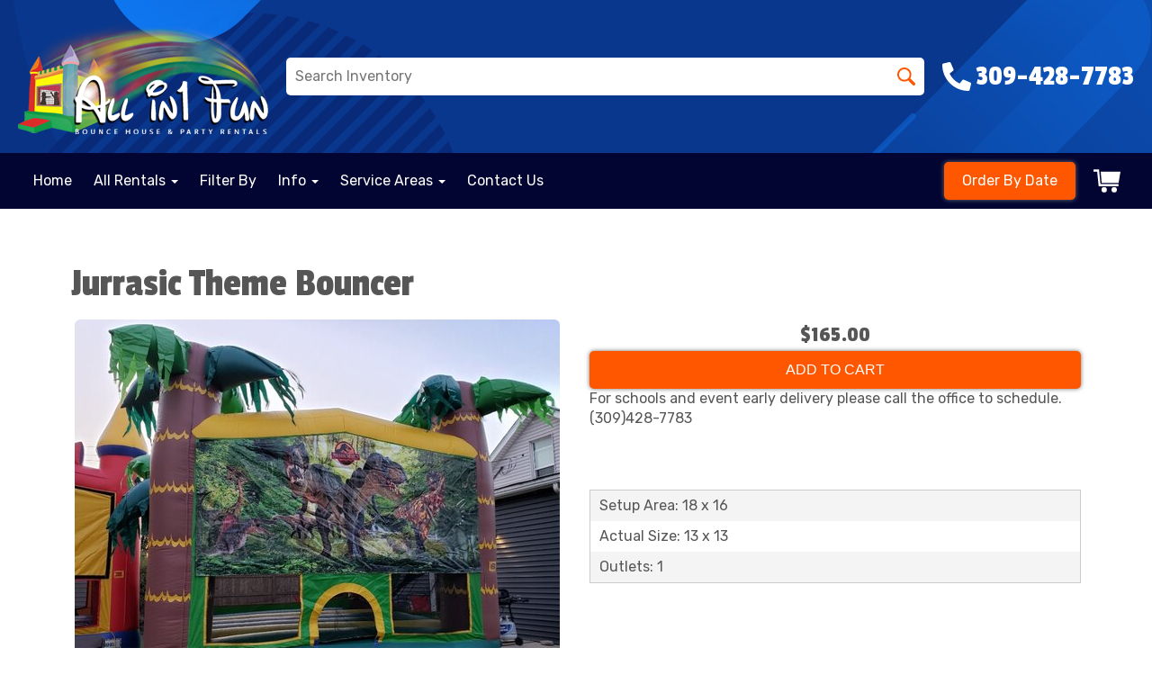

--- FILE ---
content_type: text/css
request_url: https://www.allin1fun.net/cp/resources/tigra/tcal.css
body_size: 734
content:
/*
	Stylesheet for Tigra Calendar v5.0
	Product is Public Domain (Free for any kind of applicaiton, customization and derivative works are allowed) 
	URL: http://www.softcomplex.com/products/tigra_calendar/

	- all image paths are relative to path of stylesheet
	- the styles below can be moved into the document or in existing stylesheet

*/

/* input box in default state */ 
.tcalInput {
	background: url('/cp/resources/tigra/img/cal.gif') 100% 50% no-repeat;
	padding-right: 20px;
	cursor: pointer;
}

/* additional properties for input boxe in activated state, above still applies unless in conflict */
.tcalActive {
	background-image: url('/cp/resources/tigra/img/no_cal.gif');
}
/* container of calendar's pop-up */
#tcal {
	position: absolute;
	visibility: hidden;
	z-index: 100;
	width: 170px;
	background-color: white;
	margin-top: 2px;
	padding: 0 2px 2px 2px;
	border: 1px solid silver;

	-moz-box-shadow: 3px 3px 4px silver;
	-webkit-box-shadow: 3px 3px 4px silver;
	box-shadow: 3px 3px 4px silver;
	-ms-filter: "progid:DXImageTransform.Microsoft.Shadow(Strength=4, Direction=135, Color='silver')";
	filter: progid:DXImageTransform.Microsoft.Shadow(Strength=4, Direction=135, Color='silver');
}

/* table containing navigation and current month */
#tcalControls {
	border-collapse: collapse;
	border: 0;
	width: 100%;
}
#tcalControls td {
	border-collapse: collapse;
	border: 0;
	padding: 0;
	width: 16px;
	background-position: 50% 50%;
	background-repeat: no-repeat;
	cursor: pointer;
}
#tcalControls th {
	border-collapse: collapse;
	border: 0;
	padding: 0;
	line-height: 25px;
	font-size: 10px;
	text-align: center;
	font-family: Tahoma, Geneva, sans-serif;
	font-weight: bold;
	white-space: nowrap;
}
#tcalPrevYear { background-image: url('/cp/resources/tigra/img/prev_year.gif'); }
#tcalPrevMonth { background-image: url('/cp/resources/tigra/img/prev_mon.gif'); }
#tcalNextMonth { background-image: url('/cp/resources/tigra/img/next_mon.gif'); }
#tcalNextYear { background-image: url('/cp/resources/tigra/img/next_year.gif'); }

/* table containing week days header and calendar grid */
#tcalGrid {
	border-collapse: collapse;
	border: 1px solid silver;
	width: 100%;
}
#tcalGrid th {
	border: 1px solid silver;
	border-collapse: collapse;
	padding: 3px 0;
	text-align: center;
	font-family: Tahoma, Geneva, sans-serif;
	font-size: 10px;
	background-color: gray;
	color: white;
}
#tcalGrid td {
	border: 0;
	border-collapse: collapse;
	padding: 2px 0;
	text-align: center;
	font-family: Tahoma, Geneva, sans-serif;
	width: 14%;
	font-size: 11px;
	cursor: pointer;
}		
#tcalGrid td.tcalOtherMonth { color: silver; }
#tcalGrid td.tcalWeekend { background-color: #ACD6F5; }
#tcalGrid td.tcalToday { border: 1px solid red; }
#tcalGrid td.tcalSelected { background-color: #FFB3BE; }		


--- FILE ---
content_type: text/css;charset=UTF-8
request_url: https://premium-websections.ourers.com/view/assets/floating-shopping-cart.css
body_size: 1020
content:
.cart-modal-container .cart_table_container .cart_item_name, 
.cart-modal-container .cart_table_container .cart_item_details, 
.cart-modal-container .cart_table_container table[width*='100'] td:nth-child(2) font {
    font-size: .75rem !important;
}
/*
.cart-modal-container #cart_container {
    display: flex;
    flex-wrap: wrap;
    justify-content: center;
}
*/
.cart-modal-container #cart_container .col-md-6 {
    overflow-x: auto;
}
.floating-shopping-cart {
  width: 55px;
  height: 55px;
  position: fixed;
  top: 50%;
  right: 0;
  display: flex;
  align-items: center;
  justify-content: center;
  z-index: 100;
  border-radius: 10px 0 0 10px;
  box-shadow: 0 0 5px #707070;
  cursor: pointer;
}
.cart-modal-container #floating_window {
  display: none;
}
.floating-shopping-cart .shopping-cart-icon {
  width: 30px;
}
.floating-shopping-cart .floating-cart-count-indicator {
  position: absolute;
  top: 2px;
  left: 25px;
  width: 25px;
  height: 25px;
  font-size: 16px;
  border-radius: 100px;
  text-align: center;
}
.cart-modal-container {
  position: fixed;
  width: 100%;
  height: 100%;
  top: 0;
  left: 0;
  right: 0;
  bottom: 0;
  background-color: rgba(0, 0, 0, 0.5);
  z-index: 10000;
  display: none;
  opacity: 0;
  transition: all 250ms;
}
.cart-modal-container.active {
  display: initial;
  opacity: 1;
}
.cart-modal-container .shopping-cart-modal {
  overflow-y: scroll;
  height: 90%;
  width: 100%;
  max-width: 900px;
  border-radius: 5px;
  box-shadow: 0 0 5px #222;
  background-color: #fff;
  margin: 5% auto;
  display: flex;
  flex-direction: column;
  align-items: flex-start;
}
@media only screen and (min-width: 768px) {
  .cart-modal-container .shopping-cart-modal {
    height: 80%;
    width: 80%;
  }
}
@media only screen and (min-width: 1200px) {
  .cart-modal-container .shopping-cart-modal {
    height: 80%;
    width: 70%;
  }
}
.cart-loaded-container {
  width: 100%;
  padding: 0 15px 25px;
}
.cart-modal-container .close-cart-modal {
  font-size: 55px;
  font-weight: 500;
  cursor: pointer;
  margin: 0 25px;
  color: #222;
}
.step_row a {
  cursor: pointer;
}
.step_row a:hover,
.step_row a:link,
.step_row a:visited,
.step_row_click {
  color: #000;
}
.step_row_selected {
  font-weight: 700;
  text-decoration: underline;
  font-size: 12px;
}
.step_row_noaccess {
  color: #aaa;
}
.cart_item_img {
  width: 120px;
  height: 120px;
  min-width: 60px;
  padding: 10px;
  border: 1px solid #ddd;
  text-align: center;
  vertical-align: middle;
  background-color: #fff;
}
.cart_item_img img {
  max-width: 120px;
  max-height: 55px;
}
@media only screen and (min-width: 768px) {
  .cart_item_img img {
    max-height: 80px;
  }
}
@media (min-width: 100px) {
  .cart_item_details,
  .cart_item_name {
    padding: 6px;
    border: 1px solid #ddd;
    font-size: 10px;
  }
  .cart_item_name {
    text-align: center;
  }
  .cart_item_details {
    background-color: #fff;
    width: 30%;
    max-width: 80vw !important;
  }
  .cart_item_details input {
    max-width: 70vw !important;
  }
}
@media (min-width: 400px) {
  .cart_item_details,
  .cart_item_name {
    padding: 12px;
    border: 1px solid #ddd;
    font-size: 12px;
  }
  .cart_item_name {
    text-align: center;
  }
  .cart_item_details {
    background-color: #fff;
    width: 30%;
  }
}
@media (min-width: 600px) {
  .cart_item_details,
  .cart_item_name {
    padding: 12px;
    border: 1px solid #ddd;
    font-size: 12px;
  }
  .cart_item_name {
    text-align: center;
  }
  .cart_item_details {
    background-color: #fff;
    max-width: 30vw;
  }
}
.cart_top_line {
  border-top: 1px solid #aaa;
}
.cart_item_qty_inner {
  vertical-align: top;
}
.cart_table_container {
  width: 100%;
  max-width: 90vw;
}
.suggested_img img {
  max-width: 160px;
  max-height: 120px;
}
body #cart_container .btn-default,
body .btn#ers_translate_checkout,
body .btn#ers_translate_clear_order {
  margin-top: 6px;
}


--- FILE ---
content_type: application/javascript
request_url: https://www.allin1fun.net/cp/resources/js/basic_template.js
body_size: 1541
content:
function parse_basic_js_template(routput_tpl,rvars_tpl) {
    var rvars = rvars_tpl;
    var routput = routput_tpl.trim();

    // Parse Embedded Templates
	for(var k in rvars) {
	    if(typeof(rvars[k])=="object") {
	        var routparts = routput.split("<tpl-" + k + ">");
	        var new_routput = routparts[0];
	        for(var r=1; r<routparts.length; r++) {
	            var rinnerparts = routparts[r].split("</tpl-" + k + ">");
	            if(rinnerparts.length > 1) {
	                var rinner_tpl = rinnerparts[0];
	                for(var x in rvars[k]) {
	                    var rinner_vars = rvars[k][x];
	                    
						//if(!('index' in rinner_vars)) {
						//	rinner_vars['index'] = x;
						//}
	                    
	                    if(typeof(rinner_vars)=="object") {
    	                    new_routput += parse_basic_js_template(rinner_tpl,rinner_vars);
	                    } else {
	                        var rpckeys = get_basic_js_template_var_keys(k,rinner_vars);
	                        for(kk in rpckeys) {
                        		var regex = new RegExp("\\[" + kk + "\\]", "g");
    	                        new_routput += rinner_tpl.replace(regex,rpckeys[kk]);//rinner_vars);
	                        }
	                    }
	                }
	                new_routput += rinnerparts[1];
	            }
	        }
	        routput = new_routput;
	    }
	}
    
    // Parse Conditional Displays
	var routparts = routput.split('<display:');
	var new_routput = routparts[0];
	for(var r=1; r<routparts.length; r++) {
	    var rdisep = routparts[r].indexOf('>');
	    var rdisplayvar = routparts[r].substring(0,rdisep);
	    var rdisplaystr = routparts[r].substring(rdisep + 1);
	    var rinnerparts = rdisplaystr.split("</display>");
	    if(rinnerparts.length > 1) {
	        var rifyes = rinnerparts[0];
	        var rifno = "";
	        var relseparts = rinnerparts[0].split("<else>");
	        if(relseparts.length > 1) {
	            rifyes = relseparts[0];
	            rifno = relseparts[1];
	        }
	        var relseparts = rifyes.split("<else:");
	        var rifyes = relseparts[0];
	        
	        if(parse_basic_js_template_condition(rdisplayvar,rvars)) {
	            new_routput += rifyes;
	        } else {
	            var relse_condition_found = false;
    	        for(var s=1; s<relseparts.length; s++) {
    	            if(!relse_condition_found) {
        	            var relsesep = relseparts[s].indexOf('>');
        	            var relsedisplayvar = relseparts[s].substring(0,relsesep);
        	            var relsedisplaystr = relseparts[s].substring(relsesep + 1);
            	        if(parse_basic_js_template_condition(relsedisplayvar,rvars)) {
            	            rifno = relsedisplaystr;
            	        }
    	            }
    	        }
	            new_routput += rifno;
	        }
	        new_routput += rinnerparts[1];
	    }
	}
	routput = new_routput;
	
	if(typeof current_foldername != "undefined") {
    	routput = routput.replace(/\[folder\]/ig,current_foldername);
	}
	
	var find_terms = new Array();
	var term_parts = routput.split("[term:");
	for(var t=1; t<term_parts.length; t++) {
	    var inner_term_parts = term_parts[t].split("]");
	    if(inner_term_parts.length > 1) {
	        var inner_term_str = inner_term_parts[0];
	        if(inner_term_str.length < 40) {
	            find_terms.push(inner_term_str);
	        }
	    }
	}
	for(var t=0; t<find_terms.length; t++) {
		var regex = new RegExp("\\[term\:" + find_terms[t] + "\\]", "g");
	    routput = routput.replace(regex,rterm(find_terms[t]));
	}
	if(typeof erstouchstart_method=="function") {
	    if(erstouchstart_method()=="ontouchstart") {
    	    var regex = new RegExp(" onclick\\=\\'", "g");
	        var new_click_code = " ontouchstart='basic_tpl_start_element_touch(this,event)' ontouchend='if(!basic_tpl_allow_element_touch(this,event)) return; ";
    	    routput = routput.replace(regex,new_click_code);
	    } else {
    	    var regex = new RegExp(" onclick\\=", "g");
	        var new_click_code = " " + erstouchstart_method() + "=";
    	    routput = routput.replace(regex,new_click_code);
	    }
	}
	
	// Parse Regular String Variables
	for(var k in rvars) {
	    if(typeof(rvars[k])!="object") {
            var rpckeys = get_basic_js_template_var_keys(k,rvars[k]);
            for(kk in rpckeys) {
        		var regex = new RegExp("\\[" + kk + "\\]", "g");
        		routput = routput.replace(regex,rpckeys[kk]);//rvars[k]);
            }
	    }
	}
	return routput;
}

tpl_touch_obj_scrollTop = 0;
tpl_touch_obj_top = 0;
tpl_touch_pos_left = 0;
tpl_touch_pos_top = 0;
function basic_tpl_start_element_touch(elem_obj,event) {
    event.stopPropagation();
    tpl_touch_obj_scrollTop = document.body.scrollTop;
    tpl_touch_obj_top = getObjPosition(elem_obj,'top');
    tpl_touch_pos_left = event.pageX;
    tpl_touch_pos_top = event.pageY;
}
function basic_tpl_allow_element_touch(elem_obj,event) {
	var scrollTop_diff = Math.abs(document.body.scrollTop - tpl_touch_obj_scrollTop) * 1;
	var objTop_diff = Math.abs(getObjPosition(elem_obj,'top') - tpl_touch_obj_top) * 1;
	var posLeft_diff = Math.abs(event.pageX - tpl_touch_pos_left) * 1;
	var posTop_diff = Math.abs(event.pageY - tpl_touch_pos_top) * 1; 
	if(scrollTop_diff < 2 && objTop_diff < 2 && posLeft_diff < 2 && posTop_diff < 2) {
        return true;
	} else {
	    return false;
	}
}
function parse_basic_js_template_condition(rdisplayvar,rvars) {
    var rdisplayvar_parts = rdisplayvar.split('=');
    if(rdisplayvar_parts.length==2) {
        rdisplayvar_k = rdisplayvar_parts[0];
        rdisplayvar_v = rdisplayvar_parts[1];
        
        if(rdisplayvar_k in rvars && rvars[rdisplayvar_k]==rdisplayvar_v) {
            return true;
        }
        else {
            return false;
        }
    }
    else if((rdisplayvar in rvars && rvars[rdisplayvar]!="") || (typeof current_foldername != "undefined" && current_foldername==rdisplayvar && rdisplayvar.length >= 3)) {
        return true;
    } else {
        return false;
    }
}
function get_basic_js_template_var_keys(k,rinner_vars) {
    var varkeys = new Array();
    varkeys[k] = rinner_vars;
    if(typeof rinner_vars != "undefined") {
        if(k.indexOf('cost') > -1 || k.indexOf('price') > -1 || k.indexOf('amount') > -1) {
            varkeys['format:' + k] = display_money(rinner_vars);
        } else if(k.indexOf('picture') > -1 || k.indexOf('image') > -1) {
            varkeys['format:' + k] = display_picture_path(rinner_vars);
        } else if(k.indexOf('time') > -1) {
            varkeys['format:' + k] = display_time(rinner_vars.replace(/\:/ig,''));
        }
    }
    return varkeys;
}
function basic_display_time(d_tstr) {
    return display_time(d_tstr.replace(/\:/ig,''));
}
function display_money(num) {
    if(num + '' == "" || num * 1 == "NaN") return ""; 
	var p = parseFloat(num).toFixed(2).split(".");
	return "$" + p[0].split("").reverse().reduce(function(acc, num, i, orig) {
		return  num + (i && !(i % 3) ? "," : "") + acc;
	}, "") + "." + p[1];
}
function display_picture_path(pstr) {
    if(pstr=="") return "/cp/resources/images/items/med/no_picture.png";
    else return pstr;
}



--- FILE ---
content_type: application/javascript
request_url: https://www.allin1fun.net/cp/resources/js/box_autosort.js?2
body_size: 916
content:
use_box_classname = "bc";
function box_classname() {
  return use_box_classname;
}

function find_highest_position_available(boxes_across) {
  var dstr = "";
  var prefbox = new Array();
  prefbox["id"] = 0;
  prefbox["top"] = 0;
  prefbox["left"] = 0;
  for (var c = 1; c <= boxes_across; c++) {
    setelem = false;
    var elempos = getElementPosition("cn" + c);
    var elem_top = elempos["top"] * 1 + elempos["height"] * 1;
    var elem_left = elempos["left"] * 1;
    dstr += c + ") " + elem_top + "\n";
    if (prefbox["id"] == 0) setelem = true;
    else {
      if (elem_top < prefbox["top"] * 1) setelem = true;
      else if (
        elem_top == prefbox["top"] * 1 &&
        elem_left < prefbox["left"] * 1
      )
        setelem = true;
    }
    if (setelem) {
      prefbox["id"] = c;
      prefbox["top"] = elem_top;
      prefbox["left"] = elem_left;
    }
  }
  return prefbox["id"];
}

function reset_box_positions() {
  var box_counts = get_box_counts();
  boxes_across = box_counts["across"];
  total_boxes = box_counts["total"];

  for (var b = 1; b <= total_boxes; b++) {
    tobj = document.getElementById("bx" + b);
    var append_to = document.getElementById("cn" + b);
    if (tobj && append_to) {
      append_to.appendChild(tobj);
    }
  }
}

function arrange_boxes(set_box_classname) {
  if (set_box_classname) use_box_classname = set_box_classname;
  reset_box_positions();

  var box_counts = get_box_counts();
  boxes_across = box_counts["across"];
  total_boxes = box_counts["total"];

  for (var b = boxes_across + 1; b <= total_boxes; b++) {
    arrange_box(b, boxes_across);
  }
}

function arrange_box(boxn, boxes_across) {
  var highest_box = find_highest_position_available(boxes_across);
  tobj = document.getElementById("bx" + boxn);
  var append_to = document.getElementById("cn" + highest_box);
  if (tobj && append_to) {
    append_to.appendChild(tobj);
  }
}

function start_arrange_boxes() {
  setTimeout("arrange_boxes()", 100);
}

//window.onload = start_arrange_boxes();
function test_two_col() {
  if (document.getElementById("box_container").style.width == "500px")
    setwidth = "800px";
  else setwidth = "500px";
  document.getElementById("box_container").style.width = setwidth;
  reset_box_positions();
  //arrange_boxes();
}

function get_box_counts() {
  var box_counts = new Array();
  var bcelems;
  if (element_exists("main_section_editor_container")) {
    bcelems = document
      .getElementById("main_section_editor_container")
      .getElementsByClassName(box_classname());
  } else {
    bcelems = document.getElementsByClassName(box_classname());
  }
  box_counts["total"] = bcelems.length;
  highest_top = 0;
  highest_count = 0;
  dstr = "";
  for (var b = 1; b <= bcelems.length; b++) {
    var celem = bcelems[b - 1];
    if (!celem.hasAttribute("id")) {
      celem.id = "cn" + b;
      innerelem = celem.firstElementChild;
      innerelem.id = "bx" + b;
      dstr += celem.id + "-" + innerelem.id + ") " + elem_top + "\n";
    }

    var elempos = getObjPosition(celem);
    var elem_top = elempos["top"] * 1;
    var use_elem = false;

    if (elempos["height"] * 1 > 10) {
      if (highest_count == 0) {
        highest_top = elem_top;
        highest_count = 1;
      } else if (highest_top * 1 == elem_top * 1) {
        highest_count++;
      } else if (elem_top * 1 < highest_top * 1) {
        highest_top = elem_top;
        highest_count = 1;
      }
    }
  }
  //if(dstr!='') alert(dstr);
  box_counts["across"] = highest_count;
  return box_counts;
}

function exec_enable_auto_box_sort(set_box_classname) {
  use_box_classname = set_box_classname;
  start_arrange_boxes();
  //window.addEventListener("resize", start_arrange_boxes);
}

function string_contained_in_path(str_in_path) {
  var pathstr = "" + window.location + "";
  if (pathstr.indexOf(str_in_path) == -1) return false;
  else return true;
}

function enable_auto_box_sort(set_box_classname) {
  // Global variable to disable auto box sort
  if (window.disable_auto_box_sort) {
    return;
  }

  exec_enable_auto_box_sort(set_box_classname);

  if (string_contained_in_path("/checkout/")) {
    if (set_box_classname == "col-md-6") {
      exec_enable_auto_box_sort("col-md-4");
    }
    setTimeout('exec_enable_auto_box_sort("' + set_box_classname + '")', 180);
  }
}
